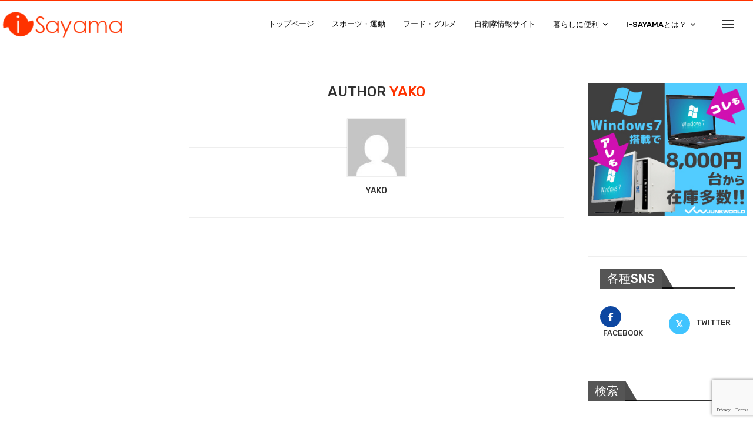

--- FILE ---
content_type: text/html; charset=utf-8
request_url: https://www.google.com/recaptcha/api2/anchor?ar=1&k=6Lf0VegUAAAAALpsm7Bh5kgruz6074j6grknhHdi&co=aHR0cHM6Ly93d3cuc2F5YW1hLmpwOjQ0Mw..&hl=en&v=PoyoqOPhxBO7pBk68S4YbpHZ&size=invisible&anchor-ms=20000&execute-ms=30000&cb=yvhgi1qad42z
body_size: 48532
content:
<!DOCTYPE HTML><html dir="ltr" lang="en"><head><meta http-equiv="Content-Type" content="text/html; charset=UTF-8">
<meta http-equiv="X-UA-Compatible" content="IE=edge">
<title>reCAPTCHA</title>
<style type="text/css">
/* cyrillic-ext */
@font-face {
  font-family: 'Roboto';
  font-style: normal;
  font-weight: 400;
  font-stretch: 100%;
  src: url(//fonts.gstatic.com/s/roboto/v48/KFO7CnqEu92Fr1ME7kSn66aGLdTylUAMa3GUBHMdazTgWw.woff2) format('woff2');
  unicode-range: U+0460-052F, U+1C80-1C8A, U+20B4, U+2DE0-2DFF, U+A640-A69F, U+FE2E-FE2F;
}
/* cyrillic */
@font-face {
  font-family: 'Roboto';
  font-style: normal;
  font-weight: 400;
  font-stretch: 100%;
  src: url(//fonts.gstatic.com/s/roboto/v48/KFO7CnqEu92Fr1ME7kSn66aGLdTylUAMa3iUBHMdazTgWw.woff2) format('woff2');
  unicode-range: U+0301, U+0400-045F, U+0490-0491, U+04B0-04B1, U+2116;
}
/* greek-ext */
@font-face {
  font-family: 'Roboto';
  font-style: normal;
  font-weight: 400;
  font-stretch: 100%;
  src: url(//fonts.gstatic.com/s/roboto/v48/KFO7CnqEu92Fr1ME7kSn66aGLdTylUAMa3CUBHMdazTgWw.woff2) format('woff2');
  unicode-range: U+1F00-1FFF;
}
/* greek */
@font-face {
  font-family: 'Roboto';
  font-style: normal;
  font-weight: 400;
  font-stretch: 100%;
  src: url(//fonts.gstatic.com/s/roboto/v48/KFO7CnqEu92Fr1ME7kSn66aGLdTylUAMa3-UBHMdazTgWw.woff2) format('woff2');
  unicode-range: U+0370-0377, U+037A-037F, U+0384-038A, U+038C, U+038E-03A1, U+03A3-03FF;
}
/* math */
@font-face {
  font-family: 'Roboto';
  font-style: normal;
  font-weight: 400;
  font-stretch: 100%;
  src: url(//fonts.gstatic.com/s/roboto/v48/KFO7CnqEu92Fr1ME7kSn66aGLdTylUAMawCUBHMdazTgWw.woff2) format('woff2');
  unicode-range: U+0302-0303, U+0305, U+0307-0308, U+0310, U+0312, U+0315, U+031A, U+0326-0327, U+032C, U+032F-0330, U+0332-0333, U+0338, U+033A, U+0346, U+034D, U+0391-03A1, U+03A3-03A9, U+03B1-03C9, U+03D1, U+03D5-03D6, U+03F0-03F1, U+03F4-03F5, U+2016-2017, U+2034-2038, U+203C, U+2040, U+2043, U+2047, U+2050, U+2057, U+205F, U+2070-2071, U+2074-208E, U+2090-209C, U+20D0-20DC, U+20E1, U+20E5-20EF, U+2100-2112, U+2114-2115, U+2117-2121, U+2123-214F, U+2190, U+2192, U+2194-21AE, U+21B0-21E5, U+21F1-21F2, U+21F4-2211, U+2213-2214, U+2216-22FF, U+2308-230B, U+2310, U+2319, U+231C-2321, U+2336-237A, U+237C, U+2395, U+239B-23B7, U+23D0, U+23DC-23E1, U+2474-2475, U+25AF, U+25B3, U+25B7, U+25BD, U+25C1, U+25CA, U+25CC, U+25FB, U+266D-266F, U+27C0-27FF, U+2900-2AFF, U+2B0E-2B11, U+2B30-2B4C, U+2BFE, U+3030, U+FF5B, U+FF5D, U+1D400-1D7FF, U+1EE00-1EEFF;
}
/* symbols */
@font-face {
  font-family: 'Roboto';
  font-style: normal;
  font-weight: 400;
  font-stretch: 100%;
  src: url(//fonts.gstatic.com/s/roboto/v48/KFO7CnqEu92Fr1ME7kSn66aGLdTylUAMaxKUBHMdazTgWw.woff2) format('woff2');
  unicode-range: U+0001-000C, U+000E-001F, U+007F-009F, U+20DD-20E0, U+20E2-20E4, U+2150-218F, U+2190, U+2192, U+2194-2199, U+21AF, U+21E6-21F0, U+21F3, U+2218-2219, U+2299, U+22C4-22C6, U+2300-243F, U+2440-244A, U+2460-24FF, U+25A0-27BF, U+2800-28FF, U+2921-2922, U+2981, U+29BF, U+29EB, U+2B00-2BFF, U+4DC0-4DFF, U+FFF9-FFFB, U+10140-1018E, U+10190-1019C, U+101A0, U+101D0-101FD, U+102E0-102FB, U+10E60-10E7E, U+1D2C0-1D2D3, U+1D2E0-1D37F, U+1F000-1F0FF, U+1F100-1F1AD, U+1F1E6-1F1FF, U+1F30D-1F30F, U+1F315, U+1F31C, U+1F31E, U+1F320-1F32C, U+1F336, U+1F378, U+1F37D, U+1F382, U+1F393-1F39F, U+1F3A7-1F3A8, U+1F3AC-1F3AF, U+1F3C2, U+1F3C4-1F3C6, U+1F3CA-1F3CE, U+1F3D4-1F3E0, U+1F3ED, U+1F3F1-1F3F3, U+1F3F5-1F3F7, U+1F408, U+1F415, U+1F41F, U+1F426, U+1F43F, U+1F441-1F442, U+1F444, U+1F446-1F449, U+1F44C-1F44E, U+1F453, U+1F46A, U+1F47D, U+1F4A3, U+1F4B0, U+1F4B3, U+1F4B9, U+1F4BB, U+1F4BF, U+1F4C8-1F4CB, U+1F4D6, U+1F4DA, U+1F4DF, U+1F4E3-1F4E6, U+1F4EA-1F4ED, U+1F4F7, U+1F4F9-1F4FB, U+1F4FD-1F4FE, U+1F503, U+1F507-1F50B, U+1F50D, U+1F512-1F513, U+1F53E-1F54A, U+1F54F-1F5FA, U+1F610, U+1F650-1F67F, U+1F687, U+1F68D, U+1F691, U+1F694, U+1F698, U+1F6AD, U+1F6B2, U+1F6B9-1F6BA, U+1F6BC, U+1F6C6-1F6CF, U+1F6D3-1F6D7, U+1F6E0-1F6EA, U+1F6F0-1F6F3, U+1F6F7-1F6FC, U+1F700-1F7FF, U+1F800-1F80B, U+1F810-1F847, U+1F850-1F859, U+1F860-1F887, U+1F890-1F8AD, U+1F8B0-1F8BB, U+1F8C0-1F8C1, U+1F900-1F90B, U+1F93B, U+1F946, U+1F984, U+1F996, U+1F9E9, U+1FA00-1FA6F, U+1FA70-1FA7C, U+1FA80-1FA89, U+1FA8F-1FAC6, U+1FACE-1FADC, U+1FADF-1FAE9, U+1FAF0-1FAF8, U+1FB00-1FBFF;
}
/* vietnamese */
@font-face {
  font-family: 'Roboto';
  font-style: normal;
  font-weight: 400;
  font-stretch: 100%;
  src: url(//fonts.gstatic.com/s/roboto/v48/KFO7CnqEu92Fr1ME7kSn66aGLdTylUAMa3OUBHMdazTgWw.woff2) format('woff2');
  unicode-range: U+0102-0103, U+0110-0111, U+0128-0129, U+0168-0169, U+01A0-01A1, U+01AF-01B0, U+0300-0301, U+0303-0304, U+0308-0309, U+0323, U+0329, U+1EA0-1EF9, U+20AB;
}
/* latin-ext */
@font-face {
  font-family: 'Roboto';
  font-style: normal;
  font-weight: 400;
  font-stretch: 100%;
  src: url(//fonts.gstatic.com/s/roboto/v48/KFO7CnqEu92Fr1ME7kSn66aGLdTylUAMa3KUBHMdazTgWw.woff2) format('woff2');
  unicode-range: U+0100-02BA, U+02BD-02C5, U+02C7-02CC, U+02CE-02D7, U+02DD-02FF, U+0304, U+0308, U+0329, U+1D00-1DBF, U+1E00-1E9F, U+1EF2-1EFF, U+2020, U+20A0-20AB, U+20AD-20C0, U+2113, U+2C60-2C7F, U+A720-A7FF;
}
/* latin */
@font-face {
  font-family: 'Roboto';
  font-style: normal;
  font-weight: 400;
  font-stretch: 100%;
  src: url(//fonts.gstatic.com/s/roboto/v48/KFO7CnqEu92Fr1ME7kSn66aGLdTylUAMa3yUBHMdazQ.woff2) format('woff2');
  unicode-range: U+0000-00FF, U+0131, U+0152-0153, U+02BB-02BC, U+02C6, U+02DA, U+02DC, U+0304, U+0308, U+0329, U+2000-206F, U+20AC, U+2122, U+2191, U+2193, U+2212, U+2215, U+FEFF, U+FFFD;
}
/* cyrillic-ext */
@font-face {
  font-family: 'Roboto';
  font-style: normal;
  font-weight: 500;
  font-stretch: 100%;
  src: url(//fonts.gstatic.com/s/roboto/v48/KFO7CnqEu92Fr1ME7kSn66aGLdTylUAMa3GUBHMdazTgWw.woff2) format('woff2');
  unicode-range: U+0460-052F, U+1C80-1C8A, U+20B4, U+2DE0-2DFF, U+A640-A69F, U+FE2E-FE2F;
}
/* cyrillic */
@font-face {
  font-family: 'Roboto';
  font-style: normal;
  font-weight: 500;
  font-stretch: 100%;
  src: url(//fonts.gstatic.com/s/roboto/v48/KFO7CnqEu92Fr1ME7kSn66aGLdTylUAMa3iUBHMdazTgWw.woff2) format('woff2');
  unicode-range: U+0301, U+0400-045F, U+0490-0491, U+04B0-04B1, U+2116;
}
/* greek-ext */
@font-face {
  font-family: 'Roboto';
  font-style: normal;
  font-weight: 500;
  font-stretch: 100%;
  src: url(//fonts.gstatic.com/s/roboto/v48/KFO7CnqEu92Fr1ME7kSn66aGLdTylUAMa3CUBHMdazTgWw.woff2) format('woff2');
  unicode-range: U+1F00-1FFF;
}
/* greek */
@font-face {
  font-family: 'Roboto';
  font-style: normal;
  font-weight: 500;
  font-stretch: 100%;
  src: url(//fonts.gstatic.com/s/roboto/v48/KFO7CnqEu92Fr1ME7kSn66aGLdTylUAMa3-UBHMdazTgWw.woff2) format('woff2');
  unicode-range: U+0370-0377, U+037A-037F, U+0384-038A, U+038C, U+038E-03A1, U+03A3-03FF;
}
/* math */
@font-face {
  font-family: 'Roboto';
  font-style: normal;
  font-weight: 500;
  font-stretch: 100%;
  src: url(//fonts.gstatic.com/s/roboto/v48/KFO7CnqEu92Fr1ME7kSn66aGLdTylUAMawCUBHMdazTgWw.woff2) format('woff2');
  unicode-range: U+0302-0303, U+0305, U+0307-0308, U+0310, U+0312, U+0315, U+031A, U+0326-0327, U+032C, U+032F-0330, U+0332-0333, U+0338, U+033A, U+0346, U+034D, U+0391-03A1, U+03A3-03A9, U+03B1-03C9, U+03D1, U+03D5-03D6, U+03F0-03F1, U+03F4-03F5, U+2016-2017, U+2034-2038, U+203C, U+2040, U+2043, U+2047, U+2050, U+2057, U+205F, U+2070-2071, U+2074-208E, U+2090-209C, U+20D0-20DC, U+20E1, U+20E5-20EF, U+2100-2112, U+2114-2115, U+2117-2121, U+2123-214F, U+2190, U+2192, U+2194-21AE, U+21B0-21E5, U+21F1-21F2, U+21F4-2211, U+2213-2214, U+2216-22FF, U+2308-230B, U+2310, U+2319, U+231C-2321, U+2336-237A, U+237C, U+2395, U+239B-23B7, U+23D0, U+23DC-23E1, U+2474-2475, U+25AF, U+25B3, U+25B7, U+25BD, U+25C1, U+25CA, U+25CC, U+25FB, U+266D-266F, U+27C0-27FF, U+2900-2AFF, U+2B0E-2B11, U+2B30-2B4C, U+2BFE, U+3030, U+FF5B, U+FF5D, U+1D400-1D7FF, U+1EE00-1EEFF;
}
/* symbols */
@font-face {
  font-family: 'Roboto';
  font-style: normal;
  font-weight: 500;
  font-stretch: 100%;
  src: url(//fonts.gstatic.com/s/roboto/v48/KFO7CnqEu92Fr1ME7kSn66aGLdTylUAMaxKUBHMdazTgWw.woff2) format('woff2');
  unicode-range: U+0001-000C, U+000E-001F, U+007F-009F, U+20DD-20E0, U+20E2-20E4, U+2150-218F, U+2190, U+2192, U+2194-2199, U+21AF, U+21E6-21F0, U+21F3, U+2218-2219, U+2299, U+22C4-22C6, U+2300-243F, U+2440-244A, U+2460-24FF, U+25A0-27BF, U+2800-28FF, U+2921-2922, U+2981, U+29BF, U+29EB, U+2B00-2BFF, U+4DC0-4DFF, U+FFF9-FFFB, U+10140-1018E, U+10190-1019C, U+101A0, U+101D0-101FD, U+102E0-102FB, U+10E60-10E7E, U+1D2C0-1D2D3, U+1D2E0-1D37F, U+1F000-1F0FF, U+1F100-1F1AD, U+1F1E6-1F1FF, U+1F30D-1F30F, U+1F315, U+1F31C, U+1F31E, U+1F320-1F32C, U+1F336, U+1F378, U+1F37D, U+1F382, U+1F393-1F39F, U+1F3A7-1F3A8, U+1F3AC-1F3AF, U+1F3C2, U+1F3C4-1F3C6, U+1F3CA-1F3CE, U+1F3D4-1F3E0, U+1F3ED, U+1F3F1-1F3F3, U+1F3F5-1F3F7, U+1F408, U+1F415, U+1F41F, U+1F426, U+1F43F, U+1F441-1F442, U+1F444, U+1F446-1F449, U+1F44C-1F44E, U+1F453, U+1F46A, U+1F47D, U+1F4A3, U+1F4B0, U+1F4B3, U+1F4B9, U+1F4BB, U+1F4BF, U+1F4C8-1F4CB, U+1F4D6, U+1F4DA, U+1F4DF, U+1F4E3-1F4E6, U+1F4EA-1F4ED, U+1F4F7, U+1F4F9-1F4FB, U+1F4FD-1F4FE, U+1F503, U+1F507-1F50B, U+1F50D, U+1F512-1F513, U+1F53E-1F54A, U+1F54F-1F5FA, U+1F610, U+1F650-1F67F, U+1F687, U+1F68D, U+1F691, U+1F694, U+1F698, U+1F6AD, U+1F6B2, U+1F6B9-1F6BA, U+1F6BC, U+1F6C6-1F6CF, U+1F6D3-1F6D7, U+1F6E0-1F6EA, U+1F6F0-1F6F3, U+1F6F7-1F6FC, U+1F700-1F7FF, U+1F800-1F80B, U+1F810-1F847, U+1F850-1F859, U+1F860-1F887, U+1F890-1F8AD, U+1F8B0-1F8BB, U+1F8C0-1F8C1, U+1F900-1F90B, U+1F93B, U+1F946, U+1F984, U+1F996, U+1F9E9, U+1FA00-1FA6F, U+1FA70-1FA7C, U+1FA80-1FA89, U+1FA8F-1FAC6, U+1FACE-1FADC, U+1FADF-1FAE9, U+1FAF0-1FAF8, U+1FB00-1FBFF;
}
/* vietnamese */
@font-face {
  font-family: 'Roboto';
  font-style: normal;
  font-weight: 500;
  font-stretch: 100%;
  src: url(//fonts.gstatic.com/s/roboto/v48/KFO7CnqEu92Fr1ME7kSn66aGLdTylUAMa3OUBHMdazTgWw.woff2) format('woff2');
  unicode-range: U+0102-0103, U+0110-0111, U+0128-0129, U+0168-0169, U+01A0-01A1, U+01AF-01B0, U+0300-0301, U+0303-0304, U+0308-0309, U+0323, U+0329, U+1EA0-1EF9, U+20AB;
}
/* latin-ext */
@font-face {
  font-family: 'Roboto';
  font-style: normal;
  font-weight: 500;
  font-stretch: 100%;
  src: url(//fonts.gstatic.com/s/roboto/v48/KFO7CnqEu92Fr1ME7kSn66aGLdTylUAMa3KUBHMdazTgWw.woff2) format('woff2');
  unicode-range: U+0100-02BA, U+02BD-02C5, U+02C7-02CC, U+02CE-02D7, U+02DD-02FF, U+0304, U+0308, U+0329, U+1D00-1DBF, U+1E00-1E9F, U+1EF2-1EFF, U+2020, U+20A0-20AB, U+20AD-20C0, U+2113, U+2C60-2C7F, U+A720-A7FF;
}
/* latin */
@font-face {
  font-family: 'Roboto';
  font-style: normal;
  font-weight: 500;
  font-stretch: 100%;
  src: url(//fonts.gstatic.com/s/roboto/v48/KFO7CnqEu92Fr1ME7kSn66aGLdTylUAMa3yUBHMdazQ.woff2) format('woff2');
  unicode-range: U+0000-00FF, U+0131, U+0152-0153, U+02BB-02BC, U+02C6, U+02DA, U+02DC, U+0304, U+0308, U+0329, U+2000-206F, U+20AC, U+2122, U+2191, U+2193, U+2212, U+2215, U+FEFF, U+FFFD;
}
/* cyrillic-ext */
@font-face {
  font-family: 'Roboto';
  font-style: normal;
  font-weight: 900;
  font-stretch: 100%;
  src: url(//fonts.gstatic.com/s/roboto/v48/KFO7CnqEu92Fr1ME7kSn66aGLdTylUAMa3GUBHMdazTgWw.woff2) format('woff2');
  unicode-range: U+0460-052F, U+1C80-1C8A, U+20B4, U+2DE0-2DFF, U+A640-A69F, U+FE2E-FE2F;
}
/* cyrillic */
@font-face {
  font-family: 'Roboto';
  font-style: normal;
  font-weight: 900;
  font-stretch: 100%;
  src: url(//fonts.gstatic.com/s/roboto/v48/KFO7CnqEu92Fr1ME7kSn66aGLdTylUAMa3iUBHMdazTgWw.woff2) format('woff2');
  unicode-range: U+0301, U+0400-045F, U+0490-0491, U+04B0-04B1, U+2116;
}
/* greek-ext */
@font-face {
  font-family: 'Roboto';
  font-style: normal;
  font-weight: 900;
  font-stretch: 100%;
  src: url(//fonts.gstatic.com/s/roboto/v48/KFO7CnqEu92Fr1ME7kSn66aGLdTylUAMa3CUBHMdazTgWw.woff2) format('woff2');
  unicode-range: U+1F00-1FFF;
}
/* greek */
@font-face {
  font-family: 'Roboto';
  font-style: normal;
  font-weight: 900;
  font-stretch: 100%;
  src: url(//fonts.gstatic.com/s/roboto/v48/KFO7CnqEu92Fr1ME7kSn66aGLdTylUAMa3-UBHMdazTgWw.woff2) format('woff2');
  unicode-range: U+0370-0377, U+037A-037F, U+0384-038A, U+038C, U+038E-03A1, U+03A3-03FF;
}
/* math */
@font-face {
  font-family: 'Roboto';
  font-style: normal;
  font-weight: 900;
  font-stretch: 100%;
  src: url(//fonts.gstatic.com/s/roboto/v48/KFO7CnqEu92Fr1ME7kSn66aGLdTylUAMawCUBHMdazTgWw.woff2) format('woff2');
  unicode-range: U+0302-0303, U+0305, U+0307-0308, U+0310, U+0312, U+0315, U+031A, U+0326-0327, U+032C, U+032F-0330, U+0332-0333, U+0338, U+033A, U+0346, U+034D, U+0391-03A1, U+03A3-03A9, U+03B1-03C9, U+03D1, U+03D5-03D6, U+03F0-03F1, U+03F4-03F5, U+2016-2017, U+2034-2038, U+203C, U+2040, U+2043, U+2047, U+2050, U+2057, U+205F, U+2070-2071, U+2074-208E, U+2090-209C, U+20D0-20DC, U+20E1, U+20E5-20EF, U+2100-2112, U+2114-2115, U+2117-2121, U+2123-214F, U+2190, U+2192, U+2194-21AE, U+21B0-21E5, U+21F1-21F2, U+21F4-2211, U+2213-2214, U+2216-22FF, U+2308-230B, U+2310, U+2319, U+231C-2321, U+2336-237A, U+237C, U+2395, U+239B-23B7, U+23D0, U+23DC-23E1, U+2474-2475, U+25AF, U+25B3, U+25B7, U+25BD, U+25C1, U+25CA, U+25CC, U+25FB, U+266D-266F, U+27C0-27FF, U+2900-2AFF, U+2B0E-2B11, U+2B30-2B4C, U+2BFE, U+3030, U+FF5B, U+FF5D, U+1D400-1D7FF, U+1EE00-1EEFF;
}
/* symbols */
@font-face {
  font-family: 'Roboto';
  font-style: normal;
  font-weight: 900;
  font-stretch: 100%;
  src: url(//fonts.gstatic.com/s/roboto/v48/KFO7CnqEu92Fr1ME7kSn66aGLdTylUAMaxKUBHMdazTgWw.woff2) format('woff2');
  unicode-range: U+0001-000C, U+000E-001F, U+007F-009F, U+20DD-20E0, U+20E2-20E4, U+2150-218F, U+2190, U+2192, U+2194-2199, U+21AF, U+21E6-21F0, U+21F3, U+2218-2219, U+2299, U+22C4-22C6, U+2300-243F, U+2440-244A, U+2460-24FF, U+25A0-27BF, U+2800-28FF, U+2921-2922, U+2981, U+29BF, U+29EB, U+2B00-2BFF, U+4DC0-4DFF, U+FFF9-FFFB, U+10140-1018E, U+10190-1019C, U+101A0, U+101D0-101FD, U+102E0-102FB, U+10E60-10E7E, U+1D2C0-1D2D3, U+1D2E0-1D37F, U+1F000-1F0FF, U+1F100-1F1AD, U+1F1E6-1F1FF, U+1F30D-1F30F, U+1F315, U+1F31C, U+1F31E, U+1F320-1F32C, U+1F336, U+1F378, U+1F37D, U+1F382, U+1F393-1F39F, U+1F3A7-1F3A8, U+1F3AC-1F3AF, U+1F3C2, U+1F3C4-1F3C6, U+1F3CA-1F3CE, U+1F3D4-1F3E0, U+1F3ED, U+1F3F1-1F3F3, U+1F3F5-1F3F7, U+1F408, U+1F415, U+1F41F, U+1F426, U+1F43F, U+1F441-1F442, U+1F444, U+1F446-1F449, U+1F44C-1F44E, U+1F453, U+1F46A, U+1F47D, U+1F4A3, U+1F4B0, U+1F4B3, U+1F4B9, U+1F4BB, U+1F4BF, U+1F4C8-1F4CB, U+1F4D6, U+1F4DA, U+1F4DF, U+1F4E3-1F4E6, U+1F4EA-1F4ED, U+1F4F7, U+1F4F9-1F4FB, U+1F4FD-1F4FE, U+1F503, U+1F507-1F50B, U+1F50D, U+1F512-1F513, U+1F53E-1F54A, U+1F54F-1F5FA, U+1F610, U+1F650-1F67F, U+1F687, U+1F68D, U+1F691, U+1F694, U+1F698, U+1F6AD, U+1F6B2, U+1F6B9-1F6BA, U+1F6BC, U+1F6C6-1F6CF, U+1F6D3-1F6D7, U+1F6E0-1F6EA, U+1F6F0-1F6F3, U+1F6F7-1F6FC, U+1F700-1F7FF, U+1F800-1F80B, U+1F810-1F847, U+1F850-1F859, U+1F860-1F887, U+1F890-1F8AD, U+1F8B0-1F8BB, U+1F8C0-1F8C1, U+1F900-1F90B, U+1F93B, U+1F946, U+1F984, U+1F996, U+1F9E9, U+1FA00-1FA6F, U+1FA70-1FA7C, U+1FA80-1FA89, U+1FA8F-1FAC6, U+1FACE-1FADC, U+1FADF-1FAE9, U+1FAF0-1FAF8, U+1FB00-1FBFF;
}
/* vietnamese */
@font-face {
  font-family: 'Roboto';
  font-style: normal;
  font-weight: 900;
  font-stretch: 100%;
  src: url(//fonts.gstatic.com/s/roboto/v48/KFO7CnqEu92Fr1ME7kSn66aGLdTylUAMa3OUBHMdazTgWw.woff2) format('woff2');
  unicode-range: U+0102-0103, U+0110-0111, U+0128-0129, U+0168-0169, U+01A0-01A1, U+01AF-01B0, U+0300-0301, U+0303-0304, U+0308-0309, U+0323, U+0329, U+1EA0-1EF9, U+20AB;
}
/* latin-ext */
@font-face {
  font-family: 'Roboto';
  font-style: normal;
  font-weight: 900;
  font-stretch: 100%;
  src: url(//fonts.gstatic.com/s/roboto/v48/KFO7CnqEu92Fr1ME7kSn66aGLdTylUAMa3KUBHMdazTgWw.woff2) format('woff2');
  unicode-range: U+0100-02BA, U+02BD-02C5, U+02C7-02CC, U+02CE-02D7, U+02DD-02FF, U+0304, U+0308, U+0329, U+1D00-1DBF, U+1E00-1E9F, U+1EF2-1EFF, U+2020, U+20A0-20AB, U+20AD-20C0, U+2113, U+2C60-2C7F, U+A720-A7FF;
}
/* latin */
@font-face {
  font-family: 'Roboto';
  font-style: normal;
  font-weight: 900;
  font-stretch: 100%;
  src: url(//fonts.gstatic.com/s/roboto/v48/KFO7CnqEu92Fr1ME7kSn66aGLdTylUAMa3yUBHMdazQ.woff2) format('woff2');
  unicode-range: U+0000-00FF, U+0131, U+0152-0153, U+02BB-02BC, U+02C6, U+02DA, U+02DC, U+0304, U+0308, U+0329, U+2000-206F, U+20AC, U+2122, U+2191, U+2193, U+2212, U+2215, U+FEFF, U+FFFD;
}

</style>
<link rel="stylesheet" type="text/css" href="https://www.gstatic.com/recaptcha/releases/PoyoqOPhxBO7pBk68S4YbpHZ/styles__ltr.css">
<script nonce="32DcrpqjlBJveQnfbBcOLA" type="text/javascript">window['__recaptcha_api'] = 'https://www.google.com/recaptcha/api2/';</script>
<script type="text/javascript" src="https://www.gstatic.com/recaptcha/releases/PoyoqOPhxBO7pBk68S4YbpHZ/recaptcha__en.js" nonce="32DcrpqjlBJveQnfbBcOLA">
      
    </script></head>
<body><div id="rc-anchor-alert" class="rc-anchor-alert"></div>
<input type="hidden" id="recaptcha-token" value="[base64]">
<script type="text/javascript" nonce="32DcrpqjlBJveQnfbBcOLA">
      recaptcha.anchor.Main.init("[\x22ainput\x22,[\x22bgdata\x22,\x22\x22,\[base64]/[base64]/[base64]/KE4oMTI0LHYsdi5HKSxMWihsLHYpKTpOKDEyNCx2LGwpLFYpLHYpLFQpKSxGKDE3MSx2KX0scjc9ZnVuY3Rpb24obCl7cmV0dXJuIGx9LEM9ZnVuY3Rpb24obCxWLHYpe04odixsLFYpLFZbYWtdPTI3OTZ9LG49ZnVuY3Rpb24obCxWKXtWLlg9KChWLlg/[base64]/[base64]/[base64]/[base64]/[base64]/[base64]/[base64]/[base64]/[base64]/[base64]/[base64]\\u003d\x22,\[base64]\\u003d\\u003d\x22,\x22w7VaAsO/eWLCvFdhw4wiHHpiMUzCtcKcwoYeU8Orw77Dq8Oow6BFVwFxKsOsw45sw4FVGAQaT3nCicKYFHzDgMO6w5Q+GCjDgMKWwr3CvGPDmy3Dl8KIZ0PDsg0ZHlbDosOCwr3ClcKhVcObD098wqs4w6/CvsOow7PDsQ0PZXFZEQ1Fw6RjwpI/w6ogRMKEwq53wqYmwpTCmMODEsKpKi9vSS7DjsO9w7IFEMKDwpguXsK6wrBnGcOVLsO1b8O5O8KGwrrDjy3DtMKNVFRwf8ODw79Wwr/Cv3JeX8KFwpgUJxPCvCQ5MBYEWT7Dn8KGw7zChkbChsKFw404w78cwq4KPcOPwr8Yw7kHw6nDnURGK8KYw58Ew5kewrbCskEVJ2bCu8OKbTMbw7DClMOIwovCnlvDtcKQPlodMHEswrgswrvDng/Cn0JywqxiW3LCmcKcWsO4Y8Kqwo/DucKJwo7ClznDhG4cw7nDmsKZwptJecK7DWLCt8O2dV7DpT9ow7RKwrIUBxPCtVNsw7rCvsKPwosrw7Epwo/CsUteV8KKwpApwpVAwqQAXDLChHzDjjlOw4TChsKyw6rCgVUSwpFUDhvDhSXDi8KUcsO/wrfDgjzCmsOqwo0jwoE7wophMUDCvlshAsOLwpUKSFHDtsKcwqFiw70BOMKzesKBBxdBwqNOw7lBw54zw4tSw4IvwrTDvsK/KcO2UMOhwox9SsKEY8KlwrpZwqXCg8Oew73Dv37DvMKsWRYRe8KOwo/[base64]/P0HDhDjCjXvDl8O1wqTDmQkWwpjDulfCqgfCucKbK8O7fcKSwozDpcO/[base64]/w7nCuGDDmHjCn8KqecKcw49aw6bDuw4nw78vwoTDnsOxQxUAw5N1UsKqN8OjGyVBw7bCsMO9V3RAwpHCl3gew6oTPcKWwrgQwpFVw6oPLsKLw4IWwqYIZSZ7QsOkwr4ZwoXCnSoFQ1PDiz5GwrzDu8OFw4AOwq/CkEJRU8OkYMKIVk4bwpwDw7jDp8ONHcOPwqQfw642ecKEw6MeWixWFcKsFMK+w7DDgMO4LsO8bEHDjXkgRSxdaF5BwoPCmcOkPcKnE8OPw7XDqhvCq3fCtS5Bwr5Iw57DuDs1CSVUZsOMSjdLw7zCt3DCosKGw7ZSwr3Cq8K+w4zCqsKkwqp9wqvCgmh+w7/Cn8KqwrPCtsOew7bDtSsHwptew4/CjsOywqfDoXfCpMKPw55sLA4lE2PDrl9jXzLDkBfDkAhpXcKkwoHDhHLCkV1MFcKdw51IX8KjMT/[base64]/DmkbDgn7DjD/[base64]/CjcKywoB/w4hBw4obMV4TBkkqNG7CnsK2TMKRcBAUJMOSwpgVZMOYwoZkRMKuDw5ZwqNwJ8O/wqvCtcO3bzF3wrh0w4XCuznCkcKtw4x6NxbCqMKdw4fCjxVGDsK/wpfDvHTDpcKOw7Mkw6ZuFn3CjsKAw7jDklXCo8KZeMO7HCVkwoDCkhMkOjoiwoVyw4DCqcO/wqPDm8OIwpjDglPCgcKKw5YUw6cOw61RMMKBw4fCmGjCjSTCgRtuI8KzG8K7DE4Tw7ohaMO2woIBwolgXcK8w7sww4x0esOMw45VAcO0EcOew4Yywp9nOcOCwqY5XjJbLnRmw4piFjbDvQ9owoXDvx3DscKbcxTClcKowqvDkMOSwrY+wqxWGBASFA93AcOqw49/S0oiwp1pHsKEw5bDusOkSBHDoMKLw5ppNh3CkC5qwqF8wppDO8KawpHCoj8ya8OFw68ZwqXDijHCv8ORDcKDMcO9L3HCpjHCjMOaw47CkjxqXcKPw4XCscOUOVnDhMK4wrUtwobDuMOkMsOqw4jCk8K2wrfCjMOXw4XCucOjV8OTw5fDizd9Gm3Ch8K5w5bDhsOSCRw/GcO4YWxow6Iow57DhsKLwojCl1XDuFU3w5pdFcK4HcOGT8KDwoEaw6nDrG8vw6xBw6HCv8KCw4UWw5dcwqPDvsKiSSYvw6l1IsOyGcOUQMO6HzHDrRVeTcORwqnDk8Olw6gywqQ+wpJfwo5IwrUSU3PDqCUEfC/[base64]/Cr8KsXHAYw4saVMOBwoTCsVETbMOAH8OfR8O/wqzCpMOBw5/DkzoYZ8KxO8KlZW0Iwo3DvMK1J8K8O8KTRUxBw57CjgxzAzUwwq/CqiTDpsKywpDDunDCp8KRCjbCvcKAI8KzwrDClG9eRcK+KcKbJcKMDMK9wqXCrnPCm8OTZEUNw6cwP8OOSC4jDsOuHcOZw7rCusKgw5PCksOKMcKyZTNkw6DCj8Kpw7ZDwpvDp2TCscOrwobCmmHCmQ/Din8kw7nCunp6w4DCtw3Dm29+wpDDunDDhMOZVFHDnMO+wqhvKsKOOmdrKsKfw7Z7w6/[base64]/wqQ4wqxqwqEgwr3Dtksyw7zDm0PCsMOgOXbCky4IwpbCkTYmCVnCoiIOZcOLaUPCgX42w6TDtsKBwrAmQVjCunYTNsKAFMO2worDhAzCoV7DicOFAsK3wpPCk8Ofw4UiK0XDtsO5GcKzw5QCIcO9w4hhwrLDgcKBZ8KJw7UGw5kDTcOgbWbClcO4wq93w7LCq8Opw7/DncOlSVbDg8KDIAnCmWbCrm7CpMKmw7JoRsOnVCJvMRJqFws2wpnCnS4BwqjDmmjDp8OwwqtAw4vCnVw6Cy3DmkkfPW3Dmm8tw74JWjjDoMORw6jCviJTwrc4w4TDucOdwpjCg1jDscKVwoIRw6XClsOkaMKFMzYGw4d1OcOie8KZbnlCbMKUwo/CsRvDpmpSwp5tccKfw4vDr8OXw6dfZMOGw4vCnXDCu14+U2I0w5tZKXLCtsKaw4NXdhxHfQohwrdZw60YJMKCJxtDwpETw6NXezTDlMO/wpwzw4nDgUZyYcOmaXZuSsO+w43Du8OjIsK4K8OWacKbw5kOOF1JwotrJV7Ckh/CpcOhw6A5w4AZwqUgEm3CqMK6KFI9wpXDg8KbwoYow4jDi8OJw5ReXgMnw7sxw53Cp8OiZ8OvwrZXQcKYw6JtCcO4w59sEgLChVnCj37CgsOWf8O2w7vClRxow5Ibw7EMwpFkw5kZw4J6wpk0wrbCjTzClCLCvDjCrFh/wrdvGsOtwpBLdTAYRnQyw7RjwqhAwpnCkUxzWsK7asKyXsOWw7nCn1gbEcOvw7rCl8Ohw7rCmcKowo7DoFlaw4QkNQjCiMKNw79mD8K+c0BHwop+R8OWwp/DkWU9w6HCjWnDm8KLw6skSxbDmsKAw7ojTBTDvMOyKMOyVMOXw4MCw4QHCTbCgsOtOMOuK8OjLWDDtQ4Tw5nCssO4H2vCg1/CpDprw7XCpi8/YMOKZ8Obw7zCvkMuwo/Dp0HDtyLCjWDDrEjCmRbDmcK1wrUOXsKJUinDqyrClcK/X8OPfHvDoBXCml7CrCbCusK/eihNwqxzw4nDj8Kfw43DumXCrMObw6rCisOFfm3CmRHDpcOLDsOhccKIesKzecKRw4LDjcOdw7VrU1zCvQ/DvsObQMKuwqrCvMOIOXgLZ8OOw55bbTsMwq1lJCzDm8OWJ8KdwplIesKgw7kJwo3Dk8KOw7nCk8OTwr3CrMKnRFrDuH8vwrPDvxHCnFPCucKUW8Ogw59MIMKEwotXIcOZwo5deX8Sw7hJwrbCk8KIw7rDrMOXbhoyXcO/wprDpzrCrcOzbMKCwpjDm8OXw7PCkTbDmMKkwrJnO8KTLFARIsO0aAbDjUMQDsO2OcKkw618GcO+w5rCugk+fUA/w492wrLCiMOpw4zCncKgTF5RXMKKwqMVwr/DmXFdUMK7woTCu8OFFxxaNsOGwppQwqHCt8OOJFzCjh/CosOhw6Ipw4LDq8KidsKvEznDocOYKkXCvcObwpHCm8OQwrxMw7HDh8OYRcKtU8KjQ1HDq8OrX8KQwrocRAJgwrrDsMOgOX8ZB8Odw6w8wpnCosO/CMOuw7E5w7BdZVYPw4YKwqNYKW9Zwo0/w43Cl8KgwqbDlsOTUVrCuUDCpcOvwo4Wwol3wqwrw6whw554wrPDicOdYsKhbcOvL0Umwo7Dm8KWw7jCu8OFwqdEwp7CrsOxTGYga8KwD8O9MXEQwrTDhsO/AMO5WBFLw4nCnznDoFhyPMOzZh1RwrbCu8Kpw5jDvEVzwqQnwqjDhHTCgTnCmcONwoDClRhMSsKMwqnClBPCmwM1w7okwqXDusOKNAhLw6sswrfDsMOuw6VvIEbDgcOhLsOhDcKxHmAWZzEWXMOrw7MCBi/Ck8KtX8KrZcKywp7CqsOJwq9vH8KaF8KWE1NJMcKJUcKABMKMw4oRDcOVwrDDoMK/UFHDiXnDgsKrDcK/wpxNwrXCi8Oaw5XDvsKWKUfCucO9A1/[base64]/DikrCt1/CocKISMKHV1vDvwNaV8K3wrzDq8Kww5Q+cXFDwo1BcjTCqzVxwp1xwq54wrbCoSbDo8O7woDCiH/[base64]/[base64]/w7DDjEwIMcKtw7M6fx7DoF58wrXCoMOnFMORQMOEw6xCfsOyw67CtMOyw4ZQMcKZw5LDsltuWsKCw6PCsQ/CqcOTZF9iJMOHMMKawoh9KsKYw5klU19hw64xwqt4w4fCmyvCr8KqJnV8woBHw7Mbwp4yw6dBZcKTc8K8D8O9w5Muw5gbwqTDtCVawrpqw6vCnDHCgCQnVxN6w5lrbcKSw7rDq8K5wojDvMKewrY/[base64]/w4MYSsOqw7bDmCHDnGrCu116DsOEJsKEwr3Dk8KwXg/Dj8KLf3zDiMORFsOrMiJhE8KOw5PDn8K3wrjDvWXDucOES8KBw6/DsMK3eMK/G8K0w4gKHXUQwpDCmljChcOzQ1LDmw7CtX8Qw4PDqjcTccKuwrrClkrCoTpOw4cewo3CiBHCmQfDl3bDk8KLTMOZw45KNMOYE1jDnMOywp3DqXouEMOMw4DDh0rCiG9uaMKFKFbDnMKIVC7CvS3DrsKSOsOIwoxHOw3CtDTCpBtZw6jDmF/DssOkwoZTFyhhWl9jKwA+E8Okw4gURk3DjcOGw6/DpsOcw6fDkE7DisK6w4LDqcO1w5gKWFfDtzcFw4XCjsOvDsO7w4nCsjDCgH4iw5MSwoFXVMOhwrHCscOVZxtlLBfDuRZ/w6rDusK2w7dSUVXDsBI8w4J7aMObwrrCvzItw4c0SMOHwrMFwoEIRnlfwrs/BjE6JirCpMOlw4Q3w7/CnHRdB8KCTcOLwqZtIhPCjQAuw5EHPcOrwpx5GhDDiMO6wpMCFmpxwpPCt0pzK08DwphKUMK+c8OwKGZHZMOnKQTDrFbCp30EMRN9d8Ofw6bDr2tVw78kJXoxw6dbfUDDpinCg8OTLn1/[base64]/w5vCgcKNUQPCnMOOw6jCiMKdw5FhwoEfW2gTw73DhmU+N8K1XcK0X8Oyw6wSXCXCp097BmwHwqbCicKSw6lBV8OVBnZELiILZ8OHdCA2HsOUZcOtGFs9QsOxw7bDvsOxw4LCt8KOaBzDjMKow4LCqm4Tw6l6wr/Dih7Dk3nDi8Oww5PDu3MpZkENwr5/JkjDgHTCrWhuewhrD8KWbcKkwozCnEY4K03CnMKMw5zDogrCp8KYw6TCrxlYw65lJMOTLh1jMcO2bMOMwrzCq1TChgsULmrCncKJFWZZd3Zsw4nCmcOALMOXwooow7wSXF1qZcKgZMKtw6vDhsKrGMKnwpASwqbDmBLDhcO/wovDkGQZwqQ+w5zDh8OvM2RTRMOxAsOkLMOvwrdFwqwkIQLCg2w8DsO2wpkPwpLCtHbCgQ/DnyLCkMOtwr/CjsOGby83UsO9wrTDqMOuw5/[base64]/DuGrCtW9hw5LCjMKBHCvCp1k1CkzCnMOJZMKRwpMHw6bCvcOueTIUfcKaGlc2FcOAc2DCoQdTw6zDsFp0wq7DiR3Cmw9GwqMBwozCpsOjw4nCvFA7ecOCAsOIaxkGVCvDkDjCssKBwqPDuz1Hw5rDrMKiI8KMasOqdcKAw6rCo0LDqMKZw7F/w6QxwrLCiSTCuGAPFsOvw6LCjsKGwpI2a8OmwqPClMOpNg3Csz7Duz/Dv30kXnLDr8OiwqduJGbDoVV+NVwsw5dow7bCsDt1acK+w493fsKwRGMqw5sAT8KZw68qwrBJGEpvVcOuwpsbfVzDmsKhFsKyw4UfBcOFwqcUbS7Do1/CkzHDnCHDsUp4w4MBQMO7wpkXwoYBaFzDgcONA8OPwr7DmQHCjwNCw53Csl7Dm2vCoMODw4TChBgzQVjDmcOKwqd+wpl2CMKnbFLCgsKPw7HCsA4NBX/DrcOow6tAM1LCqcOUwqBdw6vDr8Oxf2FgVsK8w4hBw6zDjcO0P8OQw7vCpsK3w5V+QS9WwrPDjC7Dm8OGw7HChMO+M8KNwpvCnmpkwoHCsnkCwp/CmHUhwqQIwoLDmVwlwpI9w6XCoMKfZnvDi23CmwnChlwUw5rDulrDvErDhRzDpMKqw7XCvQUlfcOiw4zDnwljw7XDgAPCqn7DvsKuSsOYQ1/[base64]/w57Do8OXwonCj8OoD8OswqTDrcOqW8KHO0zDoxnDuxfCvDbDjMOIwo7Ds8O/[base64]/[base64]/DqzZUDsO4QMKIBR1aFxLDsMKtwp9MwpnDplYfwqLCiAl0D8OLR8KwdVjCgGzDpMKVN8Kuwp/DmMOyEMKNccK3NTsiw4BywrvCkAlBa8O1wr08wp7ChcKVEC3Dh8OJwrd8G0zCoDtLwobDmknClMOYCsO9e8OjTMOcIhHDtUcHNcO1c8OrwpjDqGZSEsOswpBpMALCksOHwqbDlcO2UmVbwoHCjHvDuwYhw6onw5QXwrPCpDsMw6w4wrF1w5bCiMKnwrtjN1F/ZVR3WXXCuXrCuMOnwpd+w6JnIMOqwrJrYRBZw68Ew73DucKGwqJsElLCv8KyA8OnVsKnw7zCrMKrH2PDhWcufsKxMMODwpHCqHsGFAocAcOtZcKrJsKswqVow7DClsKHNH/[base64]/[base64]/w7jDp8Omw7chXMOvw4nCrcK5WnJPUcKaw4I1w6MTYcO/[base64]/CogE3w6jCsW9cw4zDmQZDw5TDigkscBkqLHfCgsKFLxJ3b8KoYQQGwrhZLjEhZ1JkGkY4w6fDu8K5wq/Dg0nDkjpFwoM9w6zChV7CksOFw7g4PwISY8Ohw6DDjFhFw4DCqMKgZkrDisKoD8OQwoEwwqfDmjweYT0ID2PCmx8nFMOyw5AXwrNUw59uwpDDo8OVw4BpWlBQMcKow4kLW8KZesKQCjLCpV5Cw7vDhkHCm8OkCXTDu8OAwqjCkHYHw4/CicKxWcORwonDmGwXIRDCvsKKw73CusKIIG15YhMpQcKCwprCiMO/w5PCs1TDsivDp8KHw5/DgQtvHsOsdsObU1BSdcOawqg6w4MWTXHCo8KeSSYJdMK2wqfDgi5vw6xbGX4hdkDCsT/ChsKbwpjCtMK3NDXCkcKywojCmcKcCgV8dUnCmcODS2PCjBpMwr8Cw5ICH2vDlcKdw4t+OzBsGsKcwoNMVcKXwpl8L1MmCyTDsQR3YcOTw7ZRwpzChCTClcOVwoM6R8KMPCVELVV/[base64]/CqwtmdEkLAMKnCTB1PsKUKx3DgwBPbgQEwq/Cl8OPw67CkMKadsOwXcKBeiNjw4tnwrbChFI5esKGXwLDn07CqcOxZEDCicOXNsORSil/HsOXc8OfFHDDugVDwrduwpUNe8K/w4LDhMKfw5/CgsODw59awpA/w5zDnmjDl8OJw4XCl0bCo8KxwpwUeMOxSAfCj8OWFsK+bMKJwo/CnDHCrsKfR8KXBGQOw6/[base64]/CgFlACXtaKsOQRRbCnMOOwofDixMXFcOzQiTCoD/Dp8K/[base64]/w7/CmC7Ch8KSAD8Jw5M4YWNDw5rCgMOODkzCtWUFSsOjBMKREcKiQsK4woxqwpXCryEPHDHDhELDmlLCtkVGfcKMw55aD8O/[base64]/[base64]/[base64]/HsKkL1wpHcKCNcKzFXw8w4FQBBLCnUjDrXXCh8OcKsO2SMOIw7FYLxNMwqpGTMOMaxB8DAbCgMO1w7cIFnhPwoZAwr7DhDLDqcO5w4PDtUwjCS4iVVMjw4towpBQw4QeOsOsW8OUV8KiXEsNDiDCq2UJesOxWAEuwo/CmhRmwrXClUPCtG/DkcKkwrjCvMONF8OIQ8KBP3XDolHCqMOjw6/DjMK7OAPDvcOTYsKmwqHDoiTCtcKIcsKqAEwtbQYiJMKNwrPDq2LCp8OdF8OPw4zCmAPDksObwpMdwrcYw6UbHMKuMwXDpcKrwqfCvMOgw7YAw6wXIR7CjEQaXMOQw6bCk2HDnsOoZMOnT8Khw5t6wrLChD/Cj1AHZMO1R8OZFhRpFMKUIsOIwoApacOgflvCkcK/w5HDpcONSUHDjRdRTMKALlHDpsONw49ew71gIm4mRsK0BcOrw6jCvsKLw4vDiMOgwpXCr1/Dq8Kaw5B/[base64]/DnsO2wowZwqNIw5fDpMO4w7MnbATCqiJhwo0Vw7XCs8O4w6YRNFVgwogrw5zCuQ7CksOMw5Emw6ZWwrwbd8O+wo/CvFhCwoY6JkkIw4fCo3zCtBd7w407w5DCoHfCvwHDlsOwwqFDbMOiw4PCrUALJsKDw5kuw4I2c8K1aMOxw6JzKmAJwpw0wrQ6GBJ6w61Sw4R/wqYJw7lWECNWGDdMw5JcJBVGEMOFZFPDgURnD2tTw5NgPsK2TQLCo37DhEIrVk/Dk8K2wpZMVm/Cv1TDnU7DnMOHNMOZEcOUw5NgQMKzfsKMw5oDwq/DjUxQwoQGTMOCwrXCgsO+e8KuJsOMYCnDucK3XcOjw5h5w6xcIj9GXMKcwrbCjmPDnGPDl1LDssO4wrJywqosw5rCp2F9UF5OwqVuczbDsAIQUzTCthfCq2JYBxpVXmzCucOcPsKfK8OuwpzCjmPDpcKzQcKZw7pDSsKmSG/CksO9MyFvIsOlFmLDjsODdzrCocK6w7fDgMOdAMKmEcKLYGU/ChTCicKqIwTCh8Kfw77DmcOtXj/DvgAxBcKQH3nDpMOHw5IqcsKKw6JSJcK5NMKKw67DtMKewqbCgMOvw6ZtM8KAwqI/[base64]/Dt8KUIMOCwqttTSkCIcOCwqzDkz7DhkRpKsKlwrfCu8O1w53DlcKrAcOjw4/DjxvCusOBw6zCuUA3CMO8wpdEwp41woVlwptIwrhRw5hjWEdZJcOTd8K+w5kROcKvwp7Cq8Kqw5HDvMOgFcKzJBTDl8KqXSh+KMO5YSPDpsKmeMOTOwRnE8OHB30TwqHDqyE+DsKtw6M0wqbCksKSwr7ClcOswpjCu0TChAbCp8KNPnURQQQKwqnCu3bDiF/CryXCg8KLw7g/[base64]/wocww4/CnxkowoMDXMKrB8OTwrnDkyAxw7bCg8OFeMOjwrBrw5gewqHCowE3GA7ComDCgMOww4TCsWTCt0c+Ml8VCsKfw7JfwrnDlcOqwq7DmWjDuFQww4sIXMOiwrjDgMO1w7DChTMPwrFxHMKRwq/CpcOHd1s/[base64]/Cj2HDgsObSidMdsKhwrXCgcOrwpnDucOrDjECYCbDqifDoMKTbHABX8KTeMOjw7DDr8O8FMKiw44nYcKywqNpM8Orw5TDiRtWworDsMONScOVwqIpw5VeworCg8KQRcKDw5Fkw7jDmsOtJH7DpVR0w4vCtcOfciLCkiPCvcKBRcOmeArDm8KDRMOeHFE1wq8/McKedWIYw50QcRsrwoAQw4B1JcKXCcOrwoNdTnLDgV/CmTMDwqfDtcKIwq9Kc8Ksw6PDrw7DnyDCmnR1MMKuw7fCjDLClcONFcKBE8K/w5k9wodTATNDKE/[base64]/CkMKNAMOPAcK2wrDCg8O6wrRYN8OEwpxsR2zDiMKkNC/CgzpmDxDDisOSw6PCusORw6lww47DrcKiw58PwrhLw4Q/wozCrwAWwrgqwo0Dwq0bW8KjK8KEZMK0wo9hNMKcwr53c8OWw7xQwqcVwpw8w5TCn8OGccOMwrPCiVA8wqR0w5M3bxYow5zDmMKlwp7DuRrCjcKpPsKZw4UmOsOewqVxYGPCjsOewrDCpB/Cv8K9McKbw4nDokfCg8KWwps/woPDiR54X1c9c8OAw7Y3wqfCmMKFW8OmwqLCoMK7worClsOKJCUlJcKZCcKkeAEFEB3CtyxKwr0mVlDDvsKLGcOsZsKKwp4Gw7TCnnpdw4HCocKVSsOBNCrDmMK6w6ZTUxbClMKHGHVbwqBVcMO/w5hgw4bClTbDlBHCpgjCncOuEsKzw6bDti7DkMOSwoLDt3AmFcKQC8O+w4/DsWvCqsKWOMOCwobCiMKVHgZ9wp7CpSTDqwjDtjdBGcOxKGx/PsKlw4DChMKmfWXCkAPDlXfDscK/[base64]/FioxSzZhVsO5w4QRCh3CkMO+CsOzw4YqflHDtArClF3CqMO1woDDgmlyW14Mw5JnMi/DqgR7wo8nF8Kvw4zDqkrCpcOfw5ZQwqfCt8Ozc8KifWHDncO8woPDgcOxD8Ogw4fCjMO+w5YRwrhlwq5/w57DisOlw7Uyw5TDksKnw6rDiXliRMK3Y8OEfTLDhWE/wpbCqD4BwrDDmiZuwp4Tw7nCsAbDh2xxIcKvwpl+HMO3BsKbPsKFwq0Jw5TDtDrDusOCCEYjTC3Dn1bCgxhGwpInV8OrEkJ7TcO8w6rCnUJhw71NwqXCjVxrw5jDiTUebBDDgcOfwpo/AMOQw77CisKdwpNVegjDjV8cDC4IB8OhDVRYQgbCkMOqYAZbXH9Iw53CmMORwonCkMOkeCEgIcKPwqEFwpgCw6XDtMKjPCbDmh5weMOZdRbCtsKrHjDDocOVIMKTw6N/wpLDgUzDl3vCmQDCoiTCk3bDv8KzN0JWw41xw44FAsKEN8KpODxxJRLCnWDClRbDlivDm2nDk8KLw4VdwrrCvsKfOX7DgT7Cu8KwInPClWrCssKdw7cEUsK9KEo1w7/CnWnCkzzDk8Ksf8ORw7bDohkyWH3DnAPDqn3DigoifCzCucO7woQpw6bDicKZWhPClRVeOmrDq8KOwr7Dhk/DsMO1RAnCicOmGH9Tw6liw5HDs8K8NlvCisOHLhMcccKrPDbCgBrDqMOyDmPCqzsnD8KKwoPCmcKGesOqw6/[base64]/CgQnCnsOuIcOFwpg2OH9cwpvDhQ1IbUPDowM1VzsQw7lZw6DDkcOCw7ABEz4dKDckwpbDv2vChl8ZOsK5DyzDhcOXbi/DpADDpcKLQwdiJcKGw5vDm0s/[base64]/CrwDCm8Ohw67ChSVEcsOYwqpbOnpNUEHCknUmacKVw4hCwoMvOE3CkEzCgHU3wrUaw5HDlcOjwobDpcOGBg5dwoo1U8K2QlQ/JQDCjmRNSRBNw48WdxYSXlJVPlMMWWwOwq5BVnnCqcOCCcOzw6bDmVPDpcOcPsK7ZVd8w43DusKFeAsJwp8dc8KHw4HCqwPDi8KwclfCkMKfwq/[base64]/w67DnsKTGhjCscKhaGjDrxnDlcOLABNewp81w4xkw7Bkw5LDqwoHw4ECGcOxw68swoDDmRppe8O9wpTDnsOPPMOEdwwsVXEgcCvCmsOAQcOuSMO7w702WcKwB8OwOcKZMsKJwpbCnR7DnAdQXQHCtcK2fTDDmMOJw5zCmMOGfhrCmMOxUy9Beg/DrncYwpnCvcKocsOjVMOFw4bDrgHChmVUw6bDpMKwAzTDpgQMcDDCqGkXJj1PZ1bCl3tcwpgYw50Hcih/wq1qbcK1eMKKNMOewprCg8KUwozCvkvCmzZqw5VRw4sdLS/CrFzCum80EMOwwrtyVnvDjMOYZsKoM8K5Q8K0JcO2w4TDgV7CvFLDvzNVN8KsQMOlH8O+w4dWEwBTw5Z0aTJgasOTXRA1AMKIL0Emw7zCpTMANjVqK8OawrU4U1jCpMOlVcOcwpDDgU4tMsOHwoscY8OUYChxwppCTyfDgMOPNcOdwr/[base64]/wpETw4PCmcKPM8KUwrgKw5UGwowbaXvDoDlLwp4Swow3wprDnMOdAsK7wrTDiTIQw446TcO9WXDCvhNVw60gJ0Ryw4bCpEZyRcKpcsOdTMKpEMKobU7CrlfDr8OuHMKyCCDCg0vDq8KVO8O/[base64]/w6BJw4UnwozClMKewoQcwr3CtGnCu8Ovwq9oaxDCmsOFSVTDrmZ1dHPCvsOYEcKcfcOCw4lRHsKDw4BUTnZzBxPDsiUGPktDw6FTemk9ajQBGmwXw6ESw4hSwok4wozDo2gQw4t+w6UsY8KSw5QhFsOEFMOOw51fw5V9XVp1wrxmIcKgw6RewqbDnld/wr5zXsOyITwcwpHDrcOVbcOHw78AcSpYJMK9GXnDqzNFwrrDkMKtP1nCnjrChcKIMMOrRsO6RsOwwqnDng0xwqZDwrbCv0zDgcO5HcOpwoLDncOUw5wIwqtaw68VCx3CkcKcKsKGN8OtUm3DgFfDhcKsw4/[base64]/[base64]/DkcOiw7AyM8K5w5A5w649SwJBHsOMLHrCgizCuMOzA8OQNAPCvsOxw6hBwoU0wrTDmcOzw6DDhXwAwpAcw7IAK8KeAcOIXC0ZJcKpw5XCjCdrViLDp8OxQgdeKMKUeTQbwpdoenTDhsOYBMKbQDnDiSvCgBQubsOPwoU+CgA3P0/[base64]/CumBDJgIbw5Q2BcKiwr7Cq8OQccOZOmVlPDUvwrYTwqXCncOKe301W8Orw6Mxw6cDcFEMWGjDrcK1FwY7bVvDiMOtw4bChE7DucO6JxUeJVLDu8K/EkXCncOQw7HCjwDDtxJzZcK0w5dlwpbDnCI/wqrDmFdpNsOBw5Z5w7p2w6x9D8ODY8KZJMO8ZsK6wocywr0vw6wJXMO1HcOlCsOOwp3CksKuwpnDuBlUw63DuEA1AcOdCcKYfMKvdsOAIw9ZXcOiw53DicO6wrPCn8KWYmlObcKOXmV0wr/Dp8KfwoDCg8K+W8OwFgROEAYvam5STsOYUcKWwoDCmsKXwqgOw43CvcOiw5pLUsOQacOpc8OTw40Bw47Ci8O9wp/DhsOJwpc4EUvCjEfCncOad3nCgMK6w5bCkAXDoVfDgcO6woJ/P8KvXMOkw4HCpCnDqDNKwqzDnsOVbcO/w5TDmMO9w7hiPMOVw7nDosOAC8KFwoB2QMKdbyfDq8KEw4/ClRU3w5fDjMKPQ2vDsXXDvcK6w5lEw6o6dMKhw5B/PsORRw/CmsKPHwrCvErCnRlDNcOhNVLDp2jDtD7Ci1LDhGHChXRQVcKdFcOHwrDCncKbw57DijvDqhLCunDCm8KTw78vCgvDtTbCih3CqMKvHsKrw61xwrY+AMK8c2lSw4xYVAd5wqzCgMOKPsKvExDDh2vCq8OBwozDiDEEwrfCqHTCoXgsRznCjU5/TB3Du8O4LcOmw7ULw5QNwrtcdTtGU07CscKMw73DpGldw6LCtxLDmBLCosKHw5cJGTEuR8KJw7TDn8KVHcOXw5FNwqg+w4pFLMKtwrVlw4E/wotBDMKRFCRuWcKuw50Qw7nDrcOHwpt0w4jDlxfDqx3CuMO9EX5vGMOob8KtJHoTw7hUwopQw5ARwpUuwrrDqRbDrcO9E8K6w4pow5rCusKRU8KBw6PDkg1kbQDDnynCm8KkB8KgPcOzFBVVw6gxw5fDil4swofDkHxPDMOdR3XCq8OMcsOKIVRCEsOgw7NLw6B5w5/DkAPDkyFaw5wrTFHChsOsw7rDhsKAwqRsUQoAw4duwrLDgMO/w7E4wosfwovChVoWw4Fuw59ww78+wp9Ew5PDm8KrFEvDpGZFwrFsRD8AwpzCiMKQKsOrHUXDrMOSfsKYwp/DssO0A8KOw5HCjMOkwr58w5M5LMK7w5YMwrIDGnZabWhrPcKOJmHDvMK/[base64]/ChcKeWMKyQi/CvcK6w4TDrsKeKMKmRMOqOMOxccO5QVbDtSTCnFDDm3HCksKELDDDjw3DpsK7w4NxwovDm1Mtwp/[base64]/Cg8Kiw5o6T8KidhVjw6oowrvCjhwLX8O2CVbCgcObOkbCucOgEV19wo9Rw4QwUMK5w7zCnMKwf8OBNxFYw5fDmcKOwq4VacObw406w7HDs31/QMOCKDTClcOQLgLDomLDs3jDu8K2wqbCrMOpDyfDk8KrJQorwpIfFDZbw7EDD0/DnwbDiho8LMOwd8KNw7LDg2fCqcOSw7XDqF/DoVfDnGPCosKrw7Qww6M/G05MKcK3w5jDrBvCscOsw5jCsWNvQhZ3QGDDjnBYw4HDkzVEwpkuAwvCgMOyw4jDkcOnC1XCrBTCusKpMcOtG0cowr7CrMOywq/[base64]/[base64]/DpMO8An3CmzHCrx3DgEsNcRxnfzFyw54nC8OjbsObw78GVnXDvcKKw57Dn0rDq8OUVxUSEjPDv8K5wqI4w4IvwqLDjG9oT8KECcKTT1XCvW4twozDrsKtwpkJwp8ZccKNw50aw5Iow4FGVMKPwrXCu8O6IMKrVkXDlwg5wpDChE/CssKIw5M9R8KYw6/Cnw4SD1rDr2VQE1PDi3Zrw4TCo8KGw5lNdR9QKMOVwobDocOqYMKgw45MwqRyYMOxwpASTsKvA3o1NE1LwqbCmcOqwoLCnMOUIBoewokkYcKZdFDDkWzCpsKwwq0KCmonw489w4QsHcK6AMOFw554c2JoBGvClMO/[base64]/CpG8Ow6UJP2rDtMOWBsOcwq/DokbChMOgw57Cl8KtFR4qwrLCtsKtwrxJwpBdKsKqOsOMQsO7w6p0wobDqT/CmsOxOTbCnWjCuMKLex7DkMODWcOww4jCncOLw6wmwrlkSEjDlcOZYgtBwprCuArCkGLCn2YpEHJXwo/[base64]/[base64]/wqrChA7DoHg+wr47w77DmcK0w5wfw7zCs8KJfSUzw70ibsKiTyTDgMOFCMOrSS9Aw5TDphXDrcKKSnopMcO0wrPDhTVSwoHDpMOTw6h6w4DCgj9RF8KfSMOmTGjClMOxeVJUw54eXMKpXF3DnHYtw6EmwqQqw5FXRB/CkBPCjH/CtDfDlHHDr8OsDTpWVzolwoDDqk0cw4XCs8Ocw5MCwoXDn8OBcHIsw7ZIwpUVcMKTBmTCiU/[base64]/w5Q3wovDgS/[base64]/CsR/Cg8Kjw7tiw5zCjmLCqDU3wpbChcKEw6LCkSMLwqvDikLDjsKNWsKuw5/Du8K3wpnCmUJlwop1wqnCiMOLRsK2wrDCnmMCMQEuasKJw7oRWG0Fw5trV8OEw4fChsOZIVTDjcObUMK7d8K6IxY2worDt8OtbF3Cq8OQNF7CkMOhRMKyw5t/bjfDnsO6wqrDrcOWcMKJw40gwo5RJAEsKX1wwrvCo8OCZwFbQsOnwo3CgMO8wp4/w5jDmV1jGsKAw5x9HAnCscK9w6LDlnvDpA/[base64]/[base64]/DgVooIsKzwrNGw7nCrgfChwBoYTk/wqTDt8Orw7FTwpR9w73Dk8KtFwPDlsKZwrIQwp8DFMOHKS7DrcO8wrXChMKFwr3DvUAiw7/DjjlvwroaVg3DvMKyFS4fXiwlZsOOSsOvQzdEOcOtw6HDpXJuw6sDH1DDhDBdw6TDsSbDm8KDNj17w7nCqVRTwrjCvzNFYibCnBfCjEXCj8OVwr7Ck8KLcXvDjAbDrsOGDxsUw47Cnld/[base64]/DuMO/wrwkVh8CF8KyH3Juw79ZasKhwr3CqsK8csKdw7jCkMOKwoXDhyt/wqhuwrIHw43ChsOYH2DCgmjDuMKvWRxPwoJPw5YhBcO6RUQLwrXCt8Kbw4U2BlsrecKUH8O+RcKJYjI+w71Bw7NSacK1JsOkIsODdMKIw6p2w4TCicK8w7jCiHUwIcKPw6EPw6jClsK2wrAhwqluJkpWd8Oww7cyw5wFVA/[base64]/CrwdudcKswozDnsObwp5cw5NvU8K/w5hdAMOkZsOSwprCpBcswp3Dj8O+VsOEwrZVGAAnwogpwqrCncOLw7TDpg/Dr8KrMyrDmsOEw5LDtGI3wpVIwq92CcKewoYOw6fCkhgWHD9/wr/CgXbCvFMXwr4pwqbDqcKuPcKkwqkuw5VpdcO2w5ZLwr5yw6rCkFTCncKsw79eRyJ0wpxLEAPDjVDDkVVbGCJpw7p+Em5DwpRnG8O9IMKjwqbCqXLDncKQw5jCgMK6wpAlVQ/Ckh5JwoQAPsOTwqDCuWpeHmjCgcKbZ8OgNzk0w4DCq2LCqEdZw75Jw7/Cm8OfUjluBF9TasKFBMKnasKvw6LChMOBwrcIwrAbcxTCu8ObOAo5wqTDtMKqajZvb8OmF1TCjVYUwq8+bMKCw703wr1kf1hxDhQSw44MMcKxw5zDtWUzRz/DmsKKcUXCssOQwokTPUtvQVjDp3TDtcKfw4/Dr8OXF8O9w5FVw4PCs8Kee8Owd8OGGAdAw7JRCsOtwrRowoHCqmbCvsOBG8OFwqTCkUjCpGTChsKrYGZHwpInbyjClgvDnBLCgcKbCDpuwp7Dom/[base64]/DhDTDsXt1XwFmOWlewo4FesOjw6Ujw7vDj1BUHH3CoFEEw5g0wpd8wrfChh3Cr0o1wrTCmnQ6wpzDvSTDgmVew7ZTw6oEw6guZ3zCmsKGe8O5w4fCpMO1woQRwoVrcDQoSi1yeF/CqQM4U8ONw5DCuzIhPSbCrzNkaMOvw6vDnsKZMsOEw7xWw6Umw5/CqwZkw7J4DD5RAgZ4P8OZCsO4wopsw7bCtsKTwpwJUsKQwqRB\x22],null,[\x22conf\x22,null,\x226Lf0VegUAAAAALpsm7Bh5kgruz6074j6grknhHdi\x22,0,null,null,null,0,[21,125,63,73,95,87,41,43,42,83,102,105,109,121],[1017145,884],0,null,null,null,null,0,null,0,null,700,1,null,0,\x22CvYBEg8I8ajhFRgAOgZUOU5CNWISDwjmjuIVGAA6BlFCb29IYxIPCPeI5jcYADoGb2lsZURkEg8I8M3jFRgBOgZmSVZJaGISDwjiyqA3GAE6BmdMTkNIYxIPCN6/tzcYADoGZWF6dTZkEg8I2NKBMhgAOgZBcTc3dmYSDgi45ZQyGAE6BVFCT0QwEg8I0tuVNxgAOgZmZmFXQWUSDwiV2JQyGAA6BlBxNjBuZBIPCMXziDcYADoGYVhvaWFjEg8IjcqGMhgBOgZPd040dGYSDgiK/Yg3GAA6BU1mSUk0GhkIAxIVHRTwl+M3Dv++pQYZxJ0JGZzijAIZ\x22,0,0,null,null,1,null,0,1,null,null,null,0],\x22https://www.sayama.jp:443\x22,null,[3,1,1],null,null,null,1,3600,[\x22https://www.google.com/intl/en/policies/privacy/\x22,\x22https://www.google.com/intl/en/policies/terms/\x22],\x22vDd/g2ZmgcHkLGeVpyOg2EJwXcaOJtSM2xo3JKw7QC8\\u003d\x22,1,0,null,1,1768478757239,0,0,[79],null,[133,147,246,137],\x22RC-qIvf-qsdgyd43Q\x22,null,null,null,null,null,\x220dAFcWeA6J8EfQH73n5ddWwo2K7ulogoS4RhGPbk1nWvGTgivT4uNxaWYmCSVohibFoM571nqirMGQ7V5jnnYvTYrQFgI61zraEQ\x22,1768561557251]");
    </script></body></html>

--- FILE ---
content_type: text/html; charset=utf-8
request_url: https://www.google.com/recaptcha/api2/aframe
body_size: -249
content:
<!DOCTYPE HTML><html><head><meta http-equiv="content-type" content="text/html; charset=UTF-8"></head><body><script nonce="fbgfLnQYvognRMx97J6cdg">/** Anti-fraud and anti-abuse applications only. See google.com/recaptcha */ try{var clients={'sodar':'https://pagead2.googlesyndication.com/pagead/sodar?'};window.addEventListener("message",function(a){try{if(a.source===window.parent){var b=JSON.parse(a.data);var c=clients[b['id']];if(c){var d=document.createElement('img');d.src=c+b['params']+'&rc='+(localStorage.getItem("rc::a")?sessionStorage.getItem("rc::b"):"");window.document.body.appendChild(d);sessionStorage.setItem("rc::e",parseInt(sessionStorage.getItem("rc::e")||0)+1);localStorage.setItem("rc::h",'1768475160332');}}}catch(b){}});window.parent.postMessage("_grecaptcha_ready", "*");}catch(b){}</script></body></html>

--- FILE ---
content_type: application/javascript; charset=utf-8
request_url: https://fundingchoicesmessages.google.com/f/AGSKWxXOWFSgGlF-5R-VtFumPy5RKaB_kbqevBKJTaoqobicMensmnqnXgpUl0PHHoHLSfO-_K5RX9RA6BZb9dtzouukJmIO1tJGhO7f0sTRFyNRXGDaZa1b0VpXBkvfybrG9nkHRROVNJFf4472SY0eIyjVKItP1857tEa5DbnngupoeWKG4npoo9U2Dew=/__tribalfusion._prebid__top_ad._468-60./adv-mobile.
body_size: -1291
content:
window['09420b0c-af02-4046-86b7-1360d095ff7c'] = true;